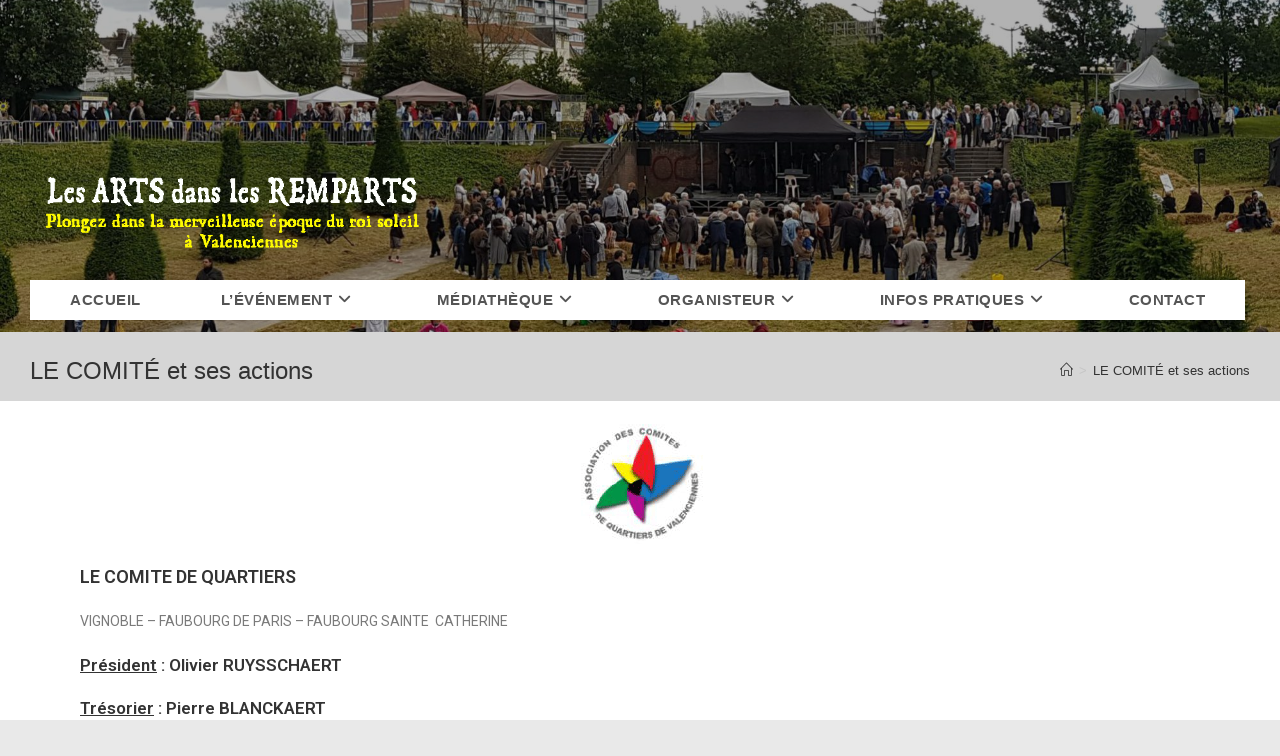

--- FILE ---
content_type: text/html; charset=UTF-8
request_url: http://lesartsdanslesremparts.fr/le-comite-de-quartiers-de-valenciennes/
body_size: 18882
content:
<!DOCTYPE html>
<html class="html" lang="fr-FR">
<head>
	<meta charset="UTF-8">
	<link rel="profile" href="https://gmpg.org/xfn/11">

	<meta name='robots' content='index, follow, max-image-preview:large, max-snippet:-1, max-video-preview:-1' />
<meta name="viewport" content="width=device-width, initial-scale=1">
	<!-- This site is optimized with the Yoast SEO plugin v23.5 - https://yoast.com/wordpress/plugins/seo/ -->
	<title>LE COMITÉ et ses actions - Les Arts dans les Remparts de Valenciennes - 1er dimanche de juillet 2024</title>
	<meta name="description" content="Les différentes actions du comité de quartiers vignoble faubourg de paris faubourg sainte catherine de valenciennes" />
	<link rel="canonical" href="https://lesartsdanslesremparts.fr/le-comite-de-quartiers-de-valenciennes/" />
	<meta property="og:locale" content="fr_FR" />
	<meta property="og:type" content="article" />
	<meta property="og:title" content="LE COMITÉ et ses actions - Les Arts dans les Remparts de Valenciennes - 1er dimanche de juillet 2024" />
	<meta property="og:description" content="Les différentes actions du comité de quartiers vignoble faubourg de paris faubourg sainte catherine de valenciennes" />
	<meta property="og:url" content="https://lesartsdanslesremparts.fr/le-comite-de-quartiers-de-valenciennes/" />
	<meta property="og:site_name" content="Les Arts dans les Remparts de Valenciennes - 1er dimanche de juillet 2024" />
	<meta property="article:publisher" content="https://www.facebook.com/lesartsdanslesremparts/" />
	<meta property="article:modified_time" content="2024-06-05T23:18:35+00:00" />
	<meta property="og:image" content="http://lesartsdanslesremparts.fr/wp-content/uploads/2018/03/ACQV.gif" />
	<meta name="twitter:label1" content="Durée de lecture estimée" />
	<meta name="twitter:data1" content="3 minutes" />
	<script type="application/ld+json" class="yoast-schema-graph">{"@context":"https://schema.org","@graph":[{"@type":"WebPage","@id":"https://lesartsdanslesremparts.fr/le-comite-de-quartiers-de-valenciennes/","url":"https://lesartsdanslesremparts.fr/le-comite-de-quartiers-de-valenciennes/","name":"LE COMITÉ et ses actions - Les Arts dans les Remparts de Valenciennes - 1er dimanche de juillet 2024","isPartOf":{"@id":"http://lesartsdanslesremparts.fr/#website"},"primaryImageOfPage":{"@id":"https://lesartsdanslesremparts.fr/le-comite-de-quartiers-de-valenciennes/#primaryimage"},"image":{"@id":"https://lesartsdanslesremparts.fr/le-comite-de-quartiers-de-valenciennes/#primaryimage"},"thumbnailUrl":"http://lesartsdanslesremparts.fr/wp-content/uploads/2018/03/ACQV.gif","datePublished":"2018-01-17T17:47:17+00:00","dateModified":"2024-06-05T23:18:35+00:00","description":"Les différentes actions du comité de quartiers vignoble faubourg de paris faubourg sainte catherine de valenciennes","breadcrumb":{"@id":"https://lesartsdanslesremparts.fr/le-comite-de-quartiers-de-valenciennes/#breadcrumb"},"inLanguage":"fr-FR","potentialAction":[{"@type":"ReadAction","target":["https://lesartsdanslesremparts.fr/le-comite-de-quartiers-de-valenciennes/"]}]},{"@type":"ImageObject","inLanguage":"fr-FR","@id":"https://lesartsdanslesremparts.fr/le-comite-de-quartiers-de-valenciennes/#primaryimage","url":"http://lesartsdanslesremparts.fr/wp-content/uploads/2018/03/ACQV.gif","contentUrl":"http://lesartsdanslesremparts.fr/wp-content/uploads/2018/03/ACQV.gif","width":"128","height":"123"},{"@type":"BreadcrumbList","@id":"https://lesartsdanslesremparts.fr/le-comite-de-quartiers-de-valenciennes/#breadcrumb","itemListElement":[{"@type":"ListItem","position":1,"name":"Accueil","item":"http://lesartsdanslesremparts.fr/"},{"@type":"ListItem","position":2,"name":"LE COMITÉ et ses actions"}]},{"@type":"WebSite","@id":"http://lesartsdanslesremparts.fr/#website","url":"http://lesartsdanslesremparts.fr/","name":"Les Arts dans les Remparts de Valenciennes - 6 et 7 juillet 2024","description":"La fête du parc de la citadelle de Valenciennes","publisher":{"@id":"http://lesartsdanslesremparts.fr/#organization"},"potentialAction":[{"@type":"SearchAction","target":{"@type":"EntryPoint","urlTemplate":"http://lesartsdanslesremparts.fr/?s={search_term_string}"},"query-input":{"@type":"PropertyValueSpecification","valueRequired":true,"valueName":"search_term_string"}}],"inLanguage":"fr-FR"},{"@type":"Organization","@id":"http://lesartsdanslesremparts.fr/#organization","name":"Les Arts dans les Remparts","url":"http://lesartsdanslesremparts.fr/","logo":{"@type":"ImageObject","inLanguage":"fr-FR","@id":"http://lesartsdanslesremparts.fr/#/schema/logo/image/","url":"http://lesartsdanslesremparts.fr/wp-content/uploads/2018/02/blason-DER-1.jpg","contentUrl":"http://lesartsdanslesremparts.fr/wp-content/uploads/2018/02/blason-DER-1.jpg","width":510,"height":600,"caption":"Les Arts dans les Remparts"},"image":{"@id":"http://lesartsdanslesremparts.fr/#/schema/logo/image/"},"sameAs":["https://www.facebook.com/lesartsdanslesremparts/"]}]}</script>
	<!-- / Yoast SEO plugin. -->


<link rel="alternate" type="application/rss+xml" title="Les Arts dans les Remparts de Valenciennes - 1er dimanche de juillet 2024 &raquo; Flux" href="http://lesartsdanslesremparts.fr/feed/" />
<link rel="alternate" type="application/rss+xml" title="Les Arts dans les Remparts de Valenciennes - 1er dimanche de juillet 2024 &raquo; Flux des commentaires" href="http://lesartsdanslesremparts.fr/comments/feed/" />
<script>
window._wpemojiSettings = {"baseUrl":"https:\/\/s.w.org\/images\/core\/emoji\/15.0.3\/72x72\/","ext":".png","svgUrl":"https:\/\/s.w.org\/images\/core\/emoji\/15.0.3\/svg\/","svgExt":".svg","source":{"concatemoji":"http:\/\/lesartsdanslesremparts.fr\/wp-includes\/js\/wp-emoji-release.min.js?ver=6.6.4"}};
/*! This file is auto-generated */
!function(i,n){var o,s,e;function c(e){try{var t={supportTests:e,timestamp:(new Date).valueOf()};sessionStorage.setItem(o,JSON.stringify(t))}catch(e){}}function p(e,t,n){e.clearRect(0,0,e.canvas.width,e.canvas.height),e.fillText(t,0,0);var t=new Uint32Array(e.getImageData(0,0,e.canvas.width,e.canvas.height).data),r=(e.clearRect(0,0,e.canvas.width,e.canvas.height),e.fillText(n,0,0),new Uint32Array(e.getImageData(0,0,e.canvas.width,e.canvas.height).data));return t.every(function(e,t){return e===r[t]})}function u(e,t,n){switch(t){case"flag":return n(e,"\ud83c\udff3\ufe0f\u200d\u26a7\ufe0f","\ud83c\udff3\ufe0f\u200b\u26a7\ufe0f")?!1:!n(e,"\ud83c\uddfa\ud83c\uddf3","\ud83c\uddfa\u200b\ud83c\uddf3")&&!n(e,"\ud83c\udff4\udb40\udc67\udb40\udc62\udb40\udc65\udb40\udc6e\udb40\udc67\udb40\udc7f","\ud83c\udff4\u200b\udb40\udc67\u200b\udb40\udc62\u200b\udb40\udc65\u200b\udb40\udc6e\u200b\udb40\udc67\u200b\udb40\udc7f");case"emoji":return!n(e,"\ud83d\udc26\u200d\u2b1b","\ud83d\udc26\u200b\u2b1b")}return!1}function f(e,t,n){var r="undefined"!=typeof WorkerGlobalScope&&self instanceof WorkerGlobalScope?new OffscreenCanvas(300,150):i.createElement("canvas"),a=r.getContext("2d",{willReadFrequently:!0}),o=(a.textBaseline="top",a.font="600 32px Arial",{});return e.forEach(function(e){o[e]=t(a,e,n)}),o}function t(e){var t=i.createElement("script");t.src=e,t.defer=!0,i.head.appendChild(t)}"undefined"!=typeof Promise&&(o="wpEmojiSettingsSupports",s=["flag","emoji"],n.supports={everything:!0,everythingExceptFlag:!0},e=new Promise(function(e){i.addEventListener("DOMContentLoaded",e,{once:!0})}),new Promise(function(t){var n=function(){try{var e=JSON.parse(sessionStorage.getItem(o));if("object"==typeof e&&"number"==typeof e.timestamp&&(new Date).valueOf()<e.timestamp+604800&&"object"==typeof e.supportTests)return e.supportTests}catch(e){}return null}();if(!n){if("undefined"!=typeof Worker&&"undefined"!=typeof OffscreenCanvas&&"undefined"!=typeof URL&&URL.createObjectURL&&"undefined"!=typeof Blob)try{var e="postMessage("+f.toString()+"("+[JSON.stringify(s),u.toString(),p.toString()].join(",")+"));",r=new Blob([e],{type:"text/javascript"}),a=new Worker(URL.createObjectURL(r),{name:"wpTestEmojiSupports"});return void(a.onmessage=function(e){c(n=e.data),a.terminate(),t(n)})}catch(e){}c(n=f(s,u,p))}t(n)}).then(function(e){for(var t in e)n.supports[t]=e[t],n.supports.everything=n.supports.everything&&n.supports[t],"flag"!==t&&(n.supports.everythingExceptFlag=n.supports.everythingExceptFlag&&n.supports[t]);n.supports.everythingExceptFlag=n.supports.everythingExceptFlag&&!n.supports.flag,n.DOMReady=!1,n.readyCallback=function(){n.DOMReady=!0}}).then(function(){return e}).then(function(){var e;n.supports.everything||(n.readyCallback(),(e=n.source||{}).concatemoji?t(e.concatemoji):e.wpemoji&&e.twemoji&&(t(e.twemoji),t(e.wpemoji)))}))}((window,document),window._wpemojiSettings);
</script>
<style id='wp-emoji-styles-inline-css'>

	img.wp-smiley, img.emoji {
		display: inline !important;
		border: none !important;
		box-shadow: none !important;
		height: 1em !important;
		width: 1em !important;
		margin: 0 0.07em !important;
		vertical-align: -0.1em !important;
		background: none !important;
		padding: 0 !important;
	}
</style>
<style id='classic-theme-styles-inline-css'>
/*! This file is auto-generated */
.wp-block-button__link{color:#fff;background-color:#32373c;border-radius:9999px;box-shadow:none;text-decoration:none;padding:calc(.667em + 2px) calc(1.333em + 2px);font-size:1.125em}.wp-block-file__button{background:#32373c;color:#fff;text-decoration:none}
</style>
<style id='global-styles-inline-css'>
:root{--wp--preset--aspect-ratio--square: 1;--wp--preset--aspect-ratio--4-3: 4/3;--wp--preset--aspect-ratio--3-4: 3/4;--wp--preset--aspect-ratio--3-2: 3/2;--wp--preset--aspect-ratio--2-3: 2/3;--wp--preset--aspect-ratio--16-9: 16/9;--wp--preset--aspect-ratio--9-16: 9/16;--wp--preset--color--black: #000000;--wp--preset--color--cyan-bluish-gray: #abb8c3;--wp--preset--color--white: #ffffff;--wp--preset--color--pale-pink: #f78da7;--wp--preset--color--vivid-red: #cf2e2e;--wp--preset--color--luminous-vivid-orange: #ff6900;--wp--preset--color--luminous-vivid-amber: #fcb900;--wp--preset--color--light-green-cyan: #7bdcb5;--wp--preset--color--vivid-green-cyan: #00d084;--wp--preset--color--pale-cyan-blue: #8ed1fc;--wp--preset--color--vivid-cyan-blue: #0693e3;--wp--preset--color--vivid-purple: #9b51e0;--wp--preset--gradient--vivid-cyan-blue-to-vivid-purple: linear-gradient(135deg,rgba(6,147,227,1) 0%,rgb(155,81,224) 100%);--wp--preset--gradient--light-green-cyan-to-vivid-green-cyan: linear-gradient(135deg,rgb(122,220,180) 0%,rgb(0,208,130) 100%);--wp--preset--gradient--luminous-vivid-amber-to-luminous-vivid-orange: linear-gradient(135deg,rgba(252,185,0,1) 0%,rgba(255,105,0,1) 100%);--wp--preset--gradient--luminous-vivid-orange-to-vivid-red: linear-gradient(135deg,rgba(255,105,0,1) 0%,rgb(207,46,46) 100%);--wp--preset--gradient--very-light-gray-to-cyan-bluish-gray: linear-gradient(135deg,rgb(238,238,238) 0%,rgb(169,184,195) 100%);--wp--preset--gradient--cool-to-warm-spectrum: linear-gradient(135deg,rgb(74,234,220) 0%,rgb(151,120,209) 20%,rgb(207,42,186) 40%,rgb(238,44,130) 60%,rgb(251,105,98) 80%,rgb(254,248,76) 100%);--wp--preset--gradient--blush-light-purple: linear-gradient(135deg,rgb(255,206,236) 0%,rgb(152,150,240) 100%);--wp--preset--gradient--blush-bordeaux: linear-gradient(135deg,rgb(254,205,165) 0%,rgb(254,45,45) 50%,rgb(107,0,62) 100%);--wp--preset--gradient--luminous-dusk: linear-gradient(135deg,rgb(255,203,112) 0%,rgb(199,81,192) 50%,rgb(65,88,208) 100%);--wp--preset--gradient--pale-ocean: linear-gradient(135deg,rgb(255,245,203) 0%,rgb(182,227,212) 50%,rgb(51,167,181) 100%);--wp--preset--gradient--electric-grass: linear-gradient(135deg,rgb(202,248,128) 0%,rgb(113,206,126) 100%);--wp--preset--gradient--midnight: linear-gradient(135deg,rgb(2,3,129) 0%,rgb(40,116,252) 100%);--wp--preset--font-size--small: 13px;--wp--preset--font-size--medium: 20px;--wp--preset--font-size--large: 36px;--wp--preset--font-size--x-large: 42px;--wp--preset--spacing--20: 0.44rem;--wp--preset--spacing--30: 0.67rem;--wp--preset--spacing--40: 1rem;--wp--preset--spacing--50: 1.5rem;--wp--preset--spacing--60: 2.25rem;--wp--preset--spacing--70: 3.38rem;--wp--preset--spacing--80: 5.06rem;--wp--preset--shadow--natural: 6px 6px 9px rgba(0, 0, 0, 0.2);--wp--preset--shadow--deep: 12px 12px 50px rgba(0, 0, 0, 0.4);--wp--preset--shadow--sharp: 6px 6px 0px rgba(0, 0, 0, 0.2);--wp--preset--shadow--outlined: 6px 6px 0px -3px rgba(255, 255, 255, 1), 6px 6px rgba(0, 0, 0, 1);--wp--preset--shadow--crisp: 6px 6px 0px rgba(0, 0, 0, 1);}:where(.is-layout-flex){gap: 0.5em;}:where(.is-layout-grid){gap: 0.5em;}body .is-layout-flex{display: flex;}.is-layout-flex{flex-wrap: wrap;align-items: center;}.is-layout-flex > :is(*, div){margin: 0;}body .is-layout-grid{display: grid;}.is-layout-grid > :is(*, div){margin: 0;}:where(.wp-block-columns.is-layout-flex){gap: 2em;}:where(.wp-block-columns.is-layout-grid){gap: 2em;}:where(.wp-block-post-template.is-layout-flex){gap: 1.25em;}:where(.wp-block-post-template.is-layout-grid){gap: 1.25em;}.has-black-color{color: var(--wp--preset--color--black) !important;}.has-cyan-bluish-gray-color{color: var(--wp--preset--color--cyan-bluish-gray) !important;}.has-white-color{color: var(--wp--preset--color--white) !important;}.has-pale-pink-color{color: var(--wp--preset--color--pale-pink) !important;}.has-vivid-red-color{color: var(--wp--preset--color--vivid-red) !important;}.has-luminous-vivid-orange-color{color: var(--wp--preset--color--luminous-vivid-orange) !important;}.has-luminous-vivid-amber-color{color: var(--wp--preset--color--luminous-vivid-amber) !important;}.has-light-green-cyan-color{color: var(--wp--preset--color--light-green-cyan) !important;}.has-vivid-green-cyan-color{color: var(--wp--preset--color--vivid-green-cyan) !important;}.has-pale-cyan-blue-color{color: var(--wp--preset--color--pale-cyan-blue) !important;}.has-vivid-cyan-blue-color{color: var(--wp--preset--color--vivid-cyan-blue) !important;}.has-vivid-purple-color{color: var(--wp--preset--color--vivid-purple) !important;}.has-black-background-color{background-color: var(--wp--preset--color--black) !important;}.has-cyan-bluish-gray-background-color{background-color: var(--wp--preset--color--cyan-bluish-gray) !important;}.has-white-background-color{background-color: var(--wp--preset--color--white) !important;}.has-pale-pink-background-color{background-color: var(--wp--preset--color--pale-pink) !important;}.has-vivid-red-background-color{background-color: var(--wp--preset--color--vivid-red) !important;}.has-luminous-vivid-orange-background-color{background-color: var(--wp--preset--color--luminous-vivid-orange) !important;}.has-luminous-vivid-amber-background-color{background-color: var(--wp--preset--color--luminous-vivid-amber) !important;}.has-light-green-cyan-background-color{background-color: var(--wp--preset--color--light-green-cyan) !important;}.has-vivid-green-cyan-background-color{background-color: var(--wp--preset--color--vivid-green-cyan) !important;}.has-pale-cyan-blue-background-color{background-color: var(--wp--preset--color--pale-cyan-blue) !important;}.has-vivid-cyan-blue-background-color{background-color: var(--wp--preset--color--vivid-cyan-blue) !important;}.has-vivid-purple-background-color{background-color: var(--wp--preset--color--vivid-purple) !important;}.has-black-border-color{border-color: var(--wp--preset--color--black) !important;}.has-cyan-bluish-gray-border-color{border-color: var(--wp--preset--color--cyan-bluish-gray) !important;}.has-white-border-color{border-color: var(--wp--preset--color--white) !important;}.has-pale-pink-border-color{border-color: var(--wp--preset--color--pale-pink) !important;}.has-vivid-red-border-color{border-color: var(--wp--preset--color--vivid-red) !important;}.has-luminous-vivid-orange-border-color{border-color: var(--wp--preset--color--luminous-vivid-orange) !important;}.has-luminous-vivid-amber-border-color{border-color: var(--wp--preset--color--luminous-vivid-amber) !important;}.has-light-green-cyan-border-color{border-color: var(--wp--preset--color--light-green-cyan) !important;}.has-vivid-green-cyan-border-color{border-color: var(--wp--preset--color--vivid-green-cyan) !important;}.has-pale-cyan-blue-border-color{border-color: var(--wp--preset--color--pale-cyan-blue) !important;}.has-vivid-cyan-blue-border-color{border-color: var(--wp--preset--color--vivid-cyan-blue) !important;}.has-vivid-purple-border-color{border-color: var(--wp--preset--color--vivid-purple) !important;}.has-vivid-cyan-blue-to-vivid-purple-gradient-background{background: var(--wp--preset--gradient--vivid-cyan-blue-to-vivid-purple) !important;}.has-light-green-cyan-to-vivid-green-cyan-gradient-background{background: var(--wp--preset--gradient--light-green-cyan-to-vivid-green-cyan) !important;}.has-luminous-vivid-amber-to-luminous-vivid-orange-gradient-background{background: var(--wp--preset--gradient--luminous-vivid-amber-to-luminous-vivid-orange) !important;}.has-luminous-vivid-orange-to-vivid-red-gradient-background{background: var(--wp--preset--gradient--luminous-vivid-orange-to-vivid-red) !important;}.has-very-light-gray-to-cyan-bluish-gray-gradient-background{background: var(--wp--preset--gradient--very-light-gray-to-cyan-bluish-gray) !important;}.has-cool-to-warm-spectrum-gradient-background{background: var(--wp--preset--gradient--cool-to-warm-spectrum) !important;}.has-blush-light-purple-gradient-background{background: var(--wp--preset--gradient--blush-light-purple) !important;}.has-blush-bordeaux-gradient-background{background: var(--wp--preset--gradient--blush-bordeaux) !important;}.has-luminous-dusk-gradient-background{background: var(--wp--preset--gradient--luminous-dusk) !important;}.has-pale-ocean-gradient-background{background: var(--wp--preset--gradient--pale-ocean) !important;}.has-electric-grass-gradient-background{background: var(--wp--preset--gradient--electric-grass) !important;}.has-midnight-gradient-background{background: var(--wp--preset--gradient--midnight) !important;}.has-small-font-size{font-size: var(--wp--preset--font-size--small) !important;}.has-medium-font-size{font-size: var(--wp--preset--font-size--medium) !important;}.has-large-font-size{font-size: var(--wp--preset--font-size--large) !important;}.has-x-large-font-size{font-size: var(--wp--preset--font-size--x-large) !important;}
:where(.wp-block-post-template.is-layout-flex){gap: 1.25em;}:where(.wp-block-post-template.is-layout-grid){gap: 1.25em;}
:where(.wp-block-columns.is-layout-flex){gap: 2em;}:where(.wp-block-columns.is-layout-grid){gap: 2em;}
:root :where(.wp-block-pullquote){font-size: 1.5em;line-height: 1.6;}
</style>
<link rel='stylesheet' id='contact-form-7-css' href='http://lesartsdanslesremparts.fr/wp-content/plugins/contact-form-7/includes/css/styles.css?ver=5.9.8' media='all' />
<link rel='stylesheet' id='wpcdt-public-css-css' href='http://lesartsdanslesremparts.fr/wp-content/plugins/countdown-timer-ultimate/assets/css/wpcdt-public.css?ver=2.6.1' media='all' />
<link rel='stylesheet' id='mediaboxck-css' href='http://lesartsdanslesremparts.fr/wp-content/plugins/mediabox-ck/assets/mediaboxck.css?ver=6.6.4' media='all' />
<link rel='stylesheet' id='oceanwp-style-css' href='http://lesartsdanslesremparts.fr/wp-content/themes/oceanwp/assets/css/style.min.css?ver=1.0' media='all' />
<link rel='stylesheet' id='child-style-css' href='http://lesartsdanslesremparts.fr/wp-content/themes/oceanwp-child-theme-master/style.css?ver=6.6.4' media='all' />
<link rel='stylesheet' id='font-awesome-css' href='http://lesartsdanslesremparts.fr/wp-content/themes/oceanwp/assets/fonts/fontawesome/css/all.min.css?ver=6.4.2' media='all' />
<link rel='stylesheet' id='simple-line-icons-css' href='http://lesartsdanslesremparts.fr/wp-content/themes/oceanwp/assets/css/third/simple-line-icons.min.css?ver=2.4.0' media='all' />
<link rel='stylesheet' id='elementor-icons-css' href='http://lesartsdanslesremparts.fr/wp-content/plugins/elementor/assets/lib/eicons/css/elementor-icons.min.css?ver=5.31.0' media='all' />
<link rel='stylesheet' id='elementor-frontend-css' href='http://lesartsdanslesremparts.fr/wp-content/plugins/elementor/assets/css/frontend.min.css?ver=3.24.5' media='all' />
<link rel='stylesheet' id='swiper-css' href='http://lesartsdanslesremparts.fr/wp-content/plugins/elementor/assets/lib/swiper/v8/css/swiper.min.css?ver=8.4.5' media='all' />
<link rel='stylesheet' id='e-swiper-css' href='http://lesartsdanslesremparts.fr/wp-content/plugins/elementor/assets/css/conditionals/e-swiper.min.css?ver=3.24.5' media='all' />
<link rel='stylesheet' id='elementor-post-1792-css' href='http://lesartsdanslesremparts.fr/wp-content/uploads/elementor/css/post-1792.css?ver=1728341535' media='all' />
<link rel='stylesheet' id='elementor-global-css' href='http://lesartsdanslesremparts.fr/wp-content/uploads/elementor/css/global.css?ver=1728341536' media='all' />
<link rel='stylesheet' id='widget-image-css' href='http://lesartsdanslesremparts.fr/wp-content/plugins/elementor/assets/css/widget-image.min.css?ver=3.24.5' media='all' />
<link rel='stylesheet' id='widget-text-editor-css' href='http://lesartsdanslesremparts.fr/wp-content/plugins/elementor/assets/css/widget-text-editor.min.css?ver=3.24.5' media='all' />
<link rel='stylesheet' id='elementor-post-126-css' href='http://lesartsdanslesremparts.fr/wp-content/uploads/elementor/css/post-126.css?ver=1728384082' media='all' />
<link rel='stylesheet' id='oe-widgets-style-css' href='http://lesartsdanslesremparts.fr/wp-content/plugins/ocean-extra/assets/css/widgets.css?ver=6.6.4' media='all' />
<link rel='stylesheet' id='google-fonts-1-css' href='https://fonts.googleapis.com/css?family=Roboto%3A100%2C100italic%2C200%2C200italic%2C300%2C300italic%2C400%2C400italic%2C500%2C500italic%2C600%2C600italic%2C700%2C700italic%2C800%2C800italic%2C900%2C900italic%7CRoboto+Slab%3A100%2C100italic%2C200%2C200italic%2C300%2C300italic%2C400%2C400italic%2C500%2C500italic%2C600%2C600italic%2C700%2C700italic%2C800%2C800italic%2C900%2C900italic&#038;display=auto&#038;ver=6.6.4' media='all' />
<link rel="preconnect" href="https://fonts.gstatic.com/" crossorigin><script src="http://lesartsdanslesremparts.fr/wp-includes/js/jquery/jquery.min.js?ver=3.7.1" id="jquery-core-js"></script>
<script src="http://lesartsdanslesremparts.fr/wp-includes/js/jquery/jquery-migrate.min.js?ver=3.4.1" id="jquery-migrate-js"></script>
<script src="http://lesartsdanslesremparts.fr/wp-content/plugins/captcha-bank/assets/global/plugins/custom/js/front-end-script.js?ver=6.6.4" id="captcha-bank-front-end-script.js-js"></script>
<script src="http://lesartsdanslesremparts.fr/wp-content/plugins/mediabox-ck/assets/mediaboxck.min.js?ver=6.6.4" id="mediaboxck-js"></script>
<link rel="https://api.w.org/" href="http://lesartsdanslesremparts.fr/wp-json/" /><link rel="alternate" title="JSON" type="application/json" href="http://lesartsdanslesremparts.fr/wp-json/wp/v2/pages/126" /><link rel="EditURI" type="application/rsd+xml" title="RSD" href="http://lesartsdanslesremparts.fr/xmlrpc.php?rsd" />
<meta name="generator" content="WordPress 6.6.4" />
<link rel='shortlink' href='http://lesartsdanslesremparts.fr/?p=126' />
<link rel="alternate" title="oEmbed (JSON)" type="application/json+oembed" href="http://lesartsdanslesremparts.fr/wp-json/oembed/1.0/embed?url=http%3A%2F%2Flesartsdanslesremparts.fr%2Fle-comite-de-quartiers-de-valenciennes%2F" />
<link rel="alternate" title="oEmbed (XML)" type="text/xml+oembed" href="http://lesartsdanslesremparts.fr/wp-json/oembed/1.0/embed?url=http%3A%2F%2Flesartsdanslesremparts.fr%2Fle-comite-de-quartiers-de-valenciennes%2F&#038;format=xml" />
<meta name="generator" content="Elementor 3.24.5; features: additional_custom_breakpoints; settings: css_print_method-external, google_font-enabled, font_display-auto">
			<style>
				.e-con.e-parent:nth-of-type(n+4):not(.e-lazyloaded):not(.e-no-lazyload),
				.e-con.e-parent:nth-of-type(n+4):not(.e-lazyloaded):not(.e-no-lazyload) * {
					background-image: none !important;
				}
				@media screen and (max-height: 1024px) {
					.e-con.e-parent:nth-of-type(n+3):not(.e-lazyloaded):not(.e-no-lazyload),
					.e-con.e-parent:nth-of-type(n+3):not(.e-lazyloaded):not(.e-no-lazyload) * {
						background-image: none !important;
					}
				}
				@media screen and (max-height: 640px) {
					.e-con.e-parent:nth-of-type(n+2):not(.e-lazyloaded):not(.e-no-lazyload),
					.e-con.e-parent:nth-of-type(n+2):not(.e-lazyloaded):not(.e-no-lazyload) * {
						background-image: none !important;
					}
				}
			</style>
			<link rel="icon" href="http://lesartsdanslesremparts.fr/wp-content/uploads/2018/01/cropped-favicon-32x32.gif" sizes="32x32" />
<link rel="icon" href="http://lesartsdanslesremparts.fr/wp-content/uploads/2018/01/cropped-favicon-192x192.gif" sizes="192x192" />
<link rel="apple-touch-icon" href="http://lesartsdanslesremparts.fr/wp-content/uploads/2018/01/cropped-favicon-180x180.gif" />
<meta name="msapplication-TileImage" content="http://lesartsdanslesremparts.fr/wp-content/uploads/2018/01/cropped-favicon-270x270.gif" />
<!-- OceanWP CSS -->
<style type="text/css">
/* General CSS */a:hover,a.light:hover,.theme-heading .text::before,.theme-heading .text::after,#top-bar-content >a:hover,#top-bar-social li.oceanwp-email a:hover,#site-navigation-wrap .dropdown-menu >li >a:hover,#site-header.medium-header #medium-searchform button:hover,.oceanwp-mobile-menu-icon a:hover,.blog-entry.post .blog-entry-header .entry-title a:hover,.blog-entry.post .blog-entry-readmore a:hover,.blog-entry.thumbnail-entry .blog-entry-category a,ul.meta li a:hover,.dropcap,.single nav.post-navigation .nav-links .title,body .related-post-title a:hover,body #wp-calendar caption,body .contact-info-widget.default i,body .contact-info-widget.big-icons i,body .custom-links-widget .oceanwp-custom-links li a:hover,body .custom-links-widget .oceanwp-custom-links li a:hover:before,body .posts-thumbnails-widget li a:hover,body .social-widget li.oceanwp-email a:hover,.comment-author .comment-meta .comment-reply-link,#respond #cancel-comment-reply-link:hover,#footer-widgets .footer-box a:hover,#footer-bottom a:hover,#footer-bottom #footer-bottom-menu a:hover,.sidr a:hover,.sidr-class-dropdown-toggle:hover,.sidr-class-menu-item-has-children.active >a,.sidr-class-menu-item-has-children.active >a >.sidr-class-dropdown-toggle,input[type=checkbox]:checked:before{color:#0d5dad}.single nav.post-navigation .nav-links .title .owp-icon use,.blog-entry.post .blog-entry-readmore a:hover .owp-icon use,body .contact-info-widget.default .owp-icon use,body .contact-info-widget.big-icons .owp-icon use{stroke:#0d5dad}input[type="button"],input[type="reset"],input[type="submit"],button[type="submit"],.button,#site-navigation-wrap .dropdown-menu >li.btn >a >span,.thumbnail:hover i,.post-quote-content,.omw-modal .omw-close-modal,body .contact-info-widget.big-icons li:hover i,body div.wpforms-container-full .wpforms-form input[type=submit],body div.wpforms-container-full .wpforms-form button[type=submit],body div.wpforms-container-full .wpforms-form .wpforms-page-button{background-color:#0d5dad}.thumbnail:hover .link-post-svg-icon{background-color:#0d5dad}body .contact-info-widget.big-icons li:hover .owp-icon{background-color:#0d5dad}.widget-title{border-color:#0d5dad}blockquote{border-color:#0d5dad}#searchform-dropdown{border-color:#0d5dad}.dropdown-menu .sub-menu{border-color:#0d5dad}.blog-entry.large-entry .blog-entry-readmore a:hover{border-color:#0d5dad}.oceanwp-newsletter-form-wrap input[type="email"]:focus{border-color:#0d5dad}.social-widget li.oceanwp-email a:hover{border-color:#0d5dad}#respond #cancel-comment-reply-link:hover{border-color:#0d5dad}body .contact-info-widget.big-icons li:hover i{border-color:#0d5dad}#footer-widgets .oceanwp-newsletter-form-wrap input[type="email"]:focus{border-color:#0d5dad}blockquote,.wp-block-quote{border-left-color:#0d5dad}body .contact-info-widget.big-icons li:hover .owp-icon{border-color:#0d5dad}a:hover{color:#0d5dad}a:hover .owp-icon use{stroke:#0d5dad}.boxed-layout #wrap,.boxed-layout .parallax-footer,.boxed-layout .owp-floating-bar{width:1286px}.container{width:4096px}@media only screen and (min-width:960px){.content-area,.content-left-sidebar .content-area{width:74%}}@media only screen and (min-width:960px){.widget-area,.content-left-sidebar .widget-area{width:30%}}#main #content-wrap,.separate-layout #main #content-wrap{padding-top:10px;padding-bottom:0}.page-header,.has-transparent-header .page-header{padding:22px 0 14px 0}/* Header CSS */#site-logo #site-logo-inner,.oceanwp-social-menu .social-menu-inner,#site-header.full_screen-header .menu-bar-inner,.after-header-content .after-header-content-inner{height:40px}#site-navigation-wrap .dropdown-menu >li >a,.oceanwp-mobile-menu-icon a,.mobile-menu-close,.after-header-content-inner >a{line-height:40px}#site-header-inner{padding:100px 0 12px 0}#site-logo #site-logo-inner a img,#site-header.center-header #site-navigation-wrap .middle-site-logo a img{max-width:500px}#site-header #site-logo #site-logo-inner a img,#site-header.center-header #site-navigation-wrap .middle-site-logo a img{max-height:500px}#site-navigation-wrap .dropdown-menu >li >a{padding:0 40px}#site-navigation-wrap .dropdown-menu >li >a:hover,.oceanwp-mobile-menu-icon a:hover,#searchform-header-replace-close:hover{color:#0d5dad}#site-navigation-wrap .dropdown-menu >li >a:hover .owp-icon use,.oceanwp-mobile-menu-icon a:hover .owp-icon use,#searchform-header-replace-close:hover .owp-icon use{stroke:#0d5dad}#site-navigation-wrap .dropdown-menu >li >a{background-color:#ffffff}#site-navigation-wrap .dropdown-menu >li >a:hover,#site-navigation-wrap .dropdown-menu >li.sfHover >a{background-color:#eeee22}.dropdown-menu .sub-menu{min-width:70px}.dropdown-menu .sub-menu,#searchform-dropdown,.current-shop-items-dropdown{border-color:#0e58ed}.dropdown-menu ul li a.menu-link:hover{color:#0e58ed}.dropdown-menu ul li a.menu-link:hover .owp-icon use{stroke:#0e58ed}.dropdown-menu ul li a.menu-link:hover{background-color:#eeee22}.dropdown-menu ul >.current-menu-item >a.menu-link{background-color:#eeee22}/* Header Image CSS */#site-header{background-image:url(http://lesartsdanslesremparts.fr/wp-content/uploads/2018/01/cropped-cropped-20160703_160510-2.jpg);background-position:center center;background-repeat:no-repeat;background-size:cover}/* Top Bar CSS */#top-bar{padding:0}#top-bar-content a:hover,#top-bar-social-alt a:hover{color:#0d5dad}/* Footer Widgets CSS */#footer-widgets{padding:38px 0 34px 0}#footer-widgets,#footer-widgets p,#footer-widgets li a:before,#footer-widgets .contact-info-widget span.oceanwp-contact-title,#footer-widgets .recent-posts-date,#footer-widgets .recent-posts-comments,#footer-widgets .widget-recent-posts-icons li .fa{color:#f2f2f2}.page-header{background-color:#d6d6d6}/* Typography CSS */#site-navigation-wrap .dropdown-menu >li >a,#site-header.full_screen-header .fs-dropdown-menu >li >a,#site-header.top-header #site-navigation-wrap .dropdown-menu >li >a,#site-header.center-header #site-navigation-wrap .dropdown-menu >li >a,#site-header.medium-header #site-navigation-wrap .dropdown-menu >li >a,.oceanwp-mobile-menu-icon a{font-weight:600;font-size:15px;letter-spacing:.5px}.dropdown-menu ul li a.menu-link,#site-header.full_screen-header .fs-dropdown-menu ul.sub-menu li a{font-weight:600;font-size:14px}
</style></head>

<body class="page-template-default page page-id-126 wp-custom-logo wp-embed-responsive oceanwp-theme dropdown-mobile boxed-layout wrap-boxshadow no-header-border default-breakpoint content-full-width content-max-width has-breadcrumbs elementor-default elementor-kit-1792 elementor-page elementor-page-126" >

	
	
	<div id="outer-wrap" class="site clr">

		<a class="skip-link screen-reader-text" href="#main">Skip to content</a>

		
		<div id="wrap" class="clr">

			
			
<header id="site-header" class="minimal-header left-menu has-header-media effect-seven clr" data-height="40" role="banner">

	
					
			<div id="site-header-inner" class="clr container">

				
				

<div id="site-logo" class="clr" >

	
	<div id="site-logo-inner" class="clr">

		<a href="http://lesartsdanslesremparts.fr/" class="custom-logo-link" rel="home"><img fetchpriority="high" width="709" height="255" src="http://lesartsdanslesremparts.fr/wp-content/uploads/2019/06/Les-arts-dans-les-remparts-1.gif" class="custom-logo" alt="Les arts dans les remparts à Valenciennes" decoding="async" /></a>
	</div><!-- #site-logo-inner -->

	
	
</div><!-- #site-logo -->

			<div id="site-navigation-wrap" class="no-top-border clr">
			
			
			
			<nav id="site-navigation" class="navigation main-navigation clr" role="navigation" >

				<ul id="menu-menu-principal" class="main-menu dropdown-menu sf-menu"><li id="menu-item-2196" class="menu-item menu-item-type-post_type menu-item-object-page menu-item-home menu-item-2196"><a href="http://lesartsdanslesremparts.fr/" class="menu-link"><span class="text-wrap">ACCUEIL</span></a></li><li id="menu-item-2199" class="menu-item menu-item-type-post_type menu-item-object-page menu-item-has-children dropdown menu-item-2199 nav-no-click"><a href="http://lesartsdanslesremparts.fr/fete-arts-remparts/" class="menu-link"><span class="text-wrap">L’ÉVÉNEMENT<i class="nav-arrow fa fa-angle-down" aria-hidden="true" role="img"></i></span></a>
<ul class="sub-menu">
	<li id="menu-item-2206" class="menu-item menu-item-type-post_type menu-item-object-page menu-item-2206"><a href="http://lesartsdanslesremparts.fr/histoire-du-lieu/" class="menu-link"><span class="text-wrap">HISTOIRE DU LIEU</span></a></li>	<li id="menu-item-2205" class="menu-item menu-item-type-post_type menu-item-object-page menu-item-2205"><a href="http://lesartsdanslesremparts.fr/le-projet/" class="menu-link"><span class="text-wrap">LE PROJET</span></a></li>	<li id="menu-item-2204" class="menu-item menu-item-type-post_type menu-item-object-page menu-item-2204"><a href="http://lesartsdanslesremparts.fr/le-programme/" class="menu-link"><span class="text-wrap">LE PROGRAMME</span></a></li>	<li id="menu-item-2207" class="menu-item menu-item-type-post_type menu-item-object-page menu-item-2207"><a href="http://lesartsdanslesremparts.fr/les-artistes/" class="menu-link"><span class="text-wrap">LES ARTISTES</span></a></li>	<li id="menu-item-2195" class="menu-item menu-item-type-post_type menu-item-object-page menu-item-2195"><a href="http://lesartsdanslesremparts.fr/les-artisans/" class="menu-link"><span class="text-wrap">LES ARTISANS</span></a></li>	<li id="menu-item-2208" class="menu-item menu-item-type-post_type menu-item-object-page menu-item-2208"><a href="http://lesartsdanslesremparts.fr/les-ateliers/" class="menu-link"><span class="text-wrap">LES ATELIERS PARTICIPATIFS</span></a></li></ul>
</li><li id="menu-item-2191" class="menu-item menu-item-type-post_type menu-item-object-page menu-item-has-children dropdown menu-item-2191 nav-no-click"><a href="http://lesartsdanslesremparts.fr/les-anciennes-editions/" class="menu-link"><span class="text-wrap">MÉDIATHÈQUE<i class="nav-arrow fa fa-angle-down" aria-hidden="true" role="img"></i></span></a>
<ul class="sub-menu">
	<li id="menu-item-2198" class="menu-item menu-item-type-post_type menu-item-object-page menu-item-2198"><a href="http://lesartsdanslesremparts.fr/les-anciennes-editions-2/" class="menu-link"><span class="text-wrap">ÉDITION 2015</span></a></li>	<li id="menu-item-2190" class="menu-item menu-item-type-post_type menu-item-object-page menu-item-2190"><a href="http://lesartsdanslesremparts.fr/edition-2016/" class="menu-link"><span class="text-wrap">ÉDITION 2016</span></a></li>	<li id="menu-item-2187" class="menu-item menu-item-type-post_type menu-item-object-page menu-item-2187"><a href="http://lesartsdanslesremparts.fr/edition-2018/" class="menu-link"><span class="text-wrap">ÉDITION 2018</span></a></li>	<li id="menu-item-2186" class="menu-item menu-item-type-post_type menu-item-object-page menu-item-2186"><a href="http://lesartsdanslesremparts.fr/edition-2022/" class="menu-link"><span class="text-wrap">ÉDITION 2022</span></a></li></ul>
</li><li id="menu-item-2358" class="menu-item menu-item-type-post_type menu-item-object-page current-menu-ancestor current-menu-parent current_page_parent current_page_ancestor menu-item-has-children dropdown menu-item-2358 nav-no-click"><a href="http://lesartsdanslesremparts.fr/lorganisteur/" class="menu-link"><span class="text-wrap">ORGANISTEUR<i class="nav-arrow fa fa-angle-down" aria-hidden="true" role="img"></i></span></a>
<ul class="sub-menu">
	<li id="menu-item-2212" class="menu-item menu-item-type-post_type menu-item-object-page current-menu-item page_item page-item-126 current_page_item menu-item-2212"><a href="http://lesartsdanslesremparts.fr/le-comite-de-quartiers-de-valenciennes/" class="menu-link"><span class="text-wrap">LE COMITÉ</span></a></li>	<li id="menu-item-2201" class="menu-item menu-item-type-post_type menu-item-object-page menu-item-2201"><a href="http://lesartsdanslesremparts.fr/le-club-de-couture/" class="menu-link"><span class="text-wrap">LE CLUB DE COUTURE</span></a></li>	<li id="menu-item-2200" class="menu-item menu-item-type-post_type menu-item-object-page menu-item-2200"><a href="http://lesartsdanslesremparts.fr/la-marche-nordique/" class="menu-link"><span class="text-wrap">LA MARCHE NORDIQUE</span></a></li>	<li id="menu-item-2202" class="menu-item menu-item-type-post_type menu-item-object-page menu-item-2202"><a href="http://lesartsdanslesremparts.fr/soiree-bowling/" class="menu-link"><span class="text-wrap">SOIRÉE BOWLING</span></a></li>	<li id="menu-item-2203" class="menu-item menu-item-type-post_type menu-item-object-page menu-item-2203"><a href="http://lesartsdanslesremparts.fr/decouverte-des-plantes-sauvages-comestibles-et-medicinales/" class="menu-link"><span class="text-wrap">DÉCOUVERTE DES PLANTES SAUVAGES COMESTIBLES ET MÉDICINALES</span></a></li></ul>
</li><li id="menu-item-2194" class="menu-item menu-item-type-post_type menu-item-object-page menu-item-has-children dropdown menu-item-2194 nav-no-click"><a href="http://lesartsdanslesremparts.fr/infos-pratiques/" class="menu-link"><span class="text-wrap">INFOS PRATIQUES<i class="nav-arrow fa fa-angle-down" aria-hidden="true" role="img"></i></span></a>
<ul class="sub-menu">
	<li id="menu-item-2192" class="menu-item menu-item-type-post_type menu-item-object-page menu-item-2192"><a href="http://lesartsdanslesremparts.fr/restauration-sur-place/" class="menu-link"><span class="text-wrap">RESTAURATION SUR PLACE</span></a></li>	<li id="menu-item-2193" class="menu-item menu-item-type-post_type menu-item-object-page menu-item-2193"><a href="http://lesartsdanslesremparts.fr/acces-au-parc/" class="menu-link"><span class="text-wrap">ACCÈS au parc de la citadelle à Valenciennes</span></a></li></ul>
</li><li id="menu-item-2197" class="menu-item menu-item-type-post_type menu-item-object-page menu-item-2197"><a href="http://lesartsdanslesremparts.fr/contact/" class="menu-link"><span class="text-wrap">CONTACT</span></a></li></ul>
			</nav><!-- #site-navigation -->

			
			
					</div><!-- #site-navigation-wrap -->
			
		
	
				
	
	<div class="oceanwp-mobile-menu-icon clr mobile-right">

		
		
		
		<a href="http://lesartsdanslesremparts.fr/#mobile-menu-toggle" class="mobile-menu"  aria-label="Menu mobile">
							<i class="fa fa-bars" aria-hidden="true"></i>
								<span class="oceanwp-text">Menu</span>
				<span class="oceanwp-close-text">Fermer</span>
						</a>

		
		
		
	</div><!-- #oceanwp-mobile-menu-navbar -->

	

			</div><!-- #site-header-inner -->

			
<div id="mobile-dropdown" class="clr" >

	<nav class="clr">

		<ul id="menu-menu-principal-1" class="menu"><li class="menu-item menu-item-type-post_type menu-item-object-page menu-item-home menu-item-2196"><a href="http://lesartsdanslesremparts.fr/">ACCUEIL</a></li>
<li class="menu-item menu-item-type-post_type menu-item-object-page menu-item-has-children menu-item-2199"><a href="http://lesartsdanslesremparts.fr/fete-arts-remparts/">L’ÉVÉNEMENT</a>
<ul class="sub-menu">
	<li class="menu-item menu-item-type-post_type menu-item-object-page menu-item-2206"><a href="http://lesartsdanslesremparts.fr/histoire-du-lieu/">HISTOIRE DU LIEU</a></li>
	<li class="menu-item menu-item-type-post_type menu-item-object-page menu-item-2205"><a href="http://lesartsdanslesremparts.fr/le-projet/">LE PROJET</a></li>
	<li class="menu-item menu-item-type-post_type menu-item-object-page menu-item-2204"><a href="http://lesartsdanslesremparts.fr/le-programme/">LE PROGRAMME</a></li>
	<li class="menu-item menu-item-type-post_type menu-item-object-page menu-item-2207"><a href="http://lesartsdanslesremparts.fr/les-artistes/">LES ARTISTES</a></li>
	<li class="menu-item menu-item-type-post_type menu-item-object-page menu-item-2195"><a href="http://lesartsdanslesremparts.fr/les-artisans/">LES ARTISANS</a></li>
	<li class="menu-item menu-item-type-post_type menu-item-object-page menu-item-2208"><a href="http://lesartsdanslesremparts.fr/les-ateliers/">LES ATELIERS PARTICIPATIFS</a></li>
</ul>
</li>
<li class="menu-item menu-item-type-post_type menu-item-object-page menu-item-has-children menu-item-2191"><a href="http://lesartsdanslesremparts.fr/les-anciennes-editions/">MÉDIATHÈQUE</a>
<ul class="sub-menu">
	<li class="menu-item menu-item-type-post_type menu-item-object-page menu-item-2198"><a href="http://lesartsdanslesremparts.fr/les-anciennes-editions-2/">ÉDITION 2015</a></li>
	<li class="menu-item menu-item-type-post_type menu-item-object-page menu-item-2190"><a href="http://lesartsdanslesremparts.fr/edition-2016/">ÉDITION 2016</a></li>
	<li class="menu-item menu-item-type-post_type menu-item-object-page menu-item-2187"><a href="http://lesartsdanslesremparts.fr/edition-2018/">ÉDITION 2018</a></li>
	<li class="menu-item menu-item-type-post_type menu-item-object-page menu-item-2186"><a href="http://lesartsdanslesremparts.fr/edition-2022/">ÉDITION 2022</a></li>
</ul>
</li>
<li class="menu-item menu-item-type-post_type menu-item-object-page current-menu-ancestor current-menu-parent current_page_parent current_page_ancestor menu-item-has-children menu-item-2358"><a href="http://lesartsdanslesremparts.fr/lorganisteur/">ORGANISTEUR</a>
<ul class="sub-menu">
	<li class="menu-item menu-item-type-post_type menu-item-object-page current-menu-item page_item page-item-126 current_page_item menu-item-2212"><a href="http://lesartsdanslesremparts.fr/le-comite-de-quartiers-de-valenciennes/" aria-current="page">LE COMITÉ</a></li>
	<li class="menu-item menu-item-type-post_type menu-item-object-page menu-item-2201"><a href="http://lesartsdanslesremparts.fr/le-club-de-couture/">LE CLUB DE COUTURE</a></li>
	<li class="menu-item menu-item-type-post_type menu-item-object-page menu-item-2200"><a href="http://lesartsdanslesremparts.fr/la-marche-nordique/">LA MARCHE NORDIQUE</a></li>
	<li class="menu-item menu-item-type-post_type menu-item-object-page menu-item-2202"><a href="http://lesartsdanslesremparts.fr/soiree-bowling/">SOIRÉE BOWLING</a></li>
	<li class="menu-item menu-item-type-post_type menu-item-object-page menu-item-2203"><a href="http://lesartsdanslesremparts.fr/decouverte-des-plantes-sauvages-comestibles-et-medicinales/">DÉCOUVERTE DES PLANTES SAUVAGES COMESTIBLES ET MÉDICINALES</a></li>
</ul>
</li>
<li class="menu-item menu-item-type-post_type menu-item-object-page menu-item-has-children menu-item-2194"><a href="http://lesartsdanslesremparts.fr/infos-pratiques/">INFOS PRATIQUES</a>
<ul class="sub-menu">
	<li class="menu-item menu-item-type-post_type menu-item-object-page menu-item-2192"><a href="http://lesartsdanslesremparts.fr/restauration-sur-place/">RESTAURATION SUR PLACE</a></li>
	<li class="menu-item menu-item-type-post_type menu-item-object-page menu-item-2193"><a href="http://lesartsdanslesremparts.fr/acces-au-parc/">ACCÈS au parc de la citadelle à Valenciennes</a></li>
</ul>
</li>
<li class="menu-item menu-item-type-post_type menu-item-object-page menu-item-2197"><a href="http://lesartsdanslesremparts.fr/contact/">CONTACT</a></li>
</ul>
<div id="mobile-menu-search" class="clr">
	<form aria-label="Rechercher sur ce site" method="get" action="http://lesartsdanslesremparts.fr/" class="mobile-searchform">
		<input aria-label="Insérer une requête de recherche" value="" class="field" id="ocean-mobile-search-1" type="search" name="s" autocomplete="off" placeholder="Rechercher" />
		<button aria-label="Envoyer la recherche" type="submit" class="searchform-submit">
			<i class=" icon-magnifier" aria-hidden="true" role="img"></i>		</button>
					</form>
</div><!-- .mobile-menu-search -->

	</nav>

</div>

			
			
					<div class="overlay-header-media"></div>
			
		
</header><!-- #site-header -->


			
			<main id="main" class="site-main clr" role="main">

				

<header class="page-header">

	
	<div class="container clr page-header-inner">

		
			<h1 class="page-header-title clr">LE COMITÉ et ses actions</h1>

			
		
		<nav role="navigation" aria-label="Fil d’Ariane" class="site-breadcrumbs clr"><ol class="trail-items" itemscope itemtype="http://schema.org/BreadcrumbList"><meta name="numberOfItems" content="2" /><meta name="itemListOrder" content="Ascending" /><li class="trail-item trail-begin" itemprop="itemListElement" itemscope itemtype="https://schema.org/ListItem"><a href="http://lesartsdanslesremparts.fr" rel="home" aria-label="Accueil" itemprop="item"><span itemprop="name"><i class=" icon-home" aria-hidden="true" role="img"></i><span class="breadcrumb-home has-icon">Accueil</span></span></a><span class="breadcrumb-sep">></span><meta itemprop="position" content="1" /></li><li class="trail-item trail-end" itemprop="itemListElement" itemscope itemtype="https://schema.org/ListItem"><span itemprop="name"><a href="http://lesartsdanslesremparts.fr/le-comite-de-quartiers-de-valenciennes/">LE COMITÉ et ses actions</a></span><meta itemprop="position" content="2" /></li></ol></nav>
	</div><!-- .page-header-inner -->

	
	
</header><!-- .page-header -->


	
	<div id="content-wrap" class="container clr">

		
		<div id="primary" class="content-area clr">

			
			<div id="content" class="site-content clr">

				
				
<article class="single-page-article clr">

	
<div class="entry clr">

	
			<div data-elementor-type="wp-post" data-elementor-id="126" class="elementor elementor-126">
						<section class="elementor-section elementor-top-section elementor-element elementor-element-74b19d2 elementor-section-boxed elementor-section-height-default elementor-section-height-default" data-id="74b19d2" data-element_type="section">
						<div class="elementor-container elementor-column-gap-default">
					<div class="elementor-column elementor-col-100 elementor-top-column elementor-element elementor-element-b6b36a1" data-id="b6b36a1" data-element_type="column">
			<div class="elementor-widget-wrap elementor-element-populated">
						<div class="elementor-element elementor-element-ae0ef46 elementor-widget elementor-widget-image" data-id="ae0ef46" data-element_type="widget" data-widget_type="image.default">
				<div class="elementor-widget-container">
													<img decoding="async" width="128" height="123" src="http://lesartsdanslesremparts.fr/wp-content/uploads/2018/03/ACQV.gif" class="attachment-thumbnail size-thumbnail wp-image-1460" alt="" />													</div>
				</div>
				<div class="elementor-element elementor-element-f1e6abf elementor-widget elementor-widget-text-editor" data-id="f1e6abf" data-element_type="widget" data-widget_type="text-editor.default">
				<div class="elementor-widget-container">
							<h3>LE COMITE DE QUARTIERS</h3>
<p>VIGNOBLE &#8211; FAUBOURG DE PARIS &#8211; FAUBOURG SAINTE&nbsp; CATHERINE</p>
<h4><span style="text-decoration: underline;">Président</span> : Olivier RUYSSCHAERT</h4>
<div>
<h4><u>Trésorier</u> : Pierre BLANCKAERT</h4>
<h4><u>Secrétaire</u> : Guy BUSIN</h4>
</div>
<h4><span style="text-decoration: underline;">Trésorière adjointe</span> : Céline WONHOCKI</h4>
<h3><span style="text-decoration: underline;">Coordinatrice des Arts dans les Remparts </span>: Monique SZAREK</h3>
<p>Avec la participation indispensable de plus de 80 bénévoles. (venez les rencontrer avec leurs costumes d&rsquo;époque).</p>
<p>Membres adhérents du comité de quartiers : Près de 400</p>
<h3><u><b>Liste des référents de quartiers (personnes à l&rsquo;écoute dans vos quartiers)</b></u></h3>
<div>&#8211; BOUCHERIE Pierrette (Faubourg Sainte Catherine)<br></div>
<div>&#8211; CAMPIN Michel (Faubourg de Paris)<br></div>
<div>&#8211; CARLIN Renée (Faubourg de Paris)<br></div>
<div>&#8211; DELFAIRIERE Sabine (Acacias)<br></div>
<div>&#8211; FARAH Anne (Résidence Dampierre)<br></div>
<div>&#8211; LHORS Christiane (Vignoble)<br></div>
<div>&#8211; MAGRI Eric (Faubourg de Paris)<br></div>
<div>&#8211; PIETTE Martine (Résidence Dampierre)<br></div>
<div>&#8211; POTIER Dominique (Vignoble)</div>
<div>&#8211; STOBER Joëlle (Faubourg de Paris)<br></div>
<div>&#8211; SZAREK Monique (Vignoble)</div>
<div>&#8211; THOMAS Laurence (Faubourg Sainte Catherine)<br></div>
<div>&nbsp;</div>
<h3><b>AUTRES ACTIVITÉS DU COMITE :</b></h3>						</div>
				</div>
					</div>
		</div>
					</div>
		</section>
				<section class="elementor-section elementor-top-section elementor-element elementor-element-2f5dc3d elementor-section-boxed elementor-section-height-default elementor-section-height-default" data-id="2f5dc3d" data-element_type="section">
						<div class="elementor-container elementor-column-gap-default">
					<div class="elementor-column elementor-col-100 elementor-top-column elementor-element elementor-element-0d8ff94" data-id="0d8ff94" data-element_type="column">
			<div class="elementor-widget-wrap elementor-element-populated">
						<section class="elementor-section elementor-inner-section elementor-element elementor-element-0c5e342 elementor-section-boxed elementor-section-height-default elementor-section-height-default" data-id="0c5e342" data-element_type="section">
						<div class="elementor-container elementor-column-gap-default">
					<div class="elementor-column elementor-col-50 elementor-inner-column elementor-element elementor-element-5aea83d" data-id="5aea83d" data-element_type="column">
			<div class="elementor-widget-wrap elementor-element-populated">
						<div class="elementor-element elementor-element-a4dd0cd elementor-widget elementor-widget-text-editor" data-id="a4dd0cd" data-element_type="widget" data-widget_type="text-editor.default">
				<div class="elementor-widget-container">
							<p>MARCHE NORDIQUE : Coordinatrice : Monique SZAREK<br /><img decoding="async" class="alignnone wp-image-1926" src="http://lesartsdanslesremparts.fr/wp-content/uploads/2021/11/DSC03474.jpg" alt="" width="416" height="312" srcset="http://lesartsdanslesremparts.fr/wp-content/uploads/2021/11/DSC03474.jpg 1024w, http://lesartsdanslesremparts.fr/wp-content/uploads/2021/11/DSC03474-300x225.jpg 300w, http://lesartsdanslesremparts.fr/wp-content/uploads/2021/11/DSC03474-768x576.jpg 768w" sizes="(max-width: 416px) 100vw, 416px" /></p>						</div>
				</div>
					</div>
		</div>
				<div class="elementor-column elementor-col-50 elementor-inner-column elementor-element elementor-element-7be4941" data-id="7be4941" data-element_type="column">
			<div class="elementor-widget-wrap elementor-element-populated">
						<div class="elementor-element elementor-element-f981ceb elementor-widget elementor-widget-text-editor" data-id="f981ceb" data-element_type="widget" data-widget_type="text-editor.default">
				<div class="elementor-widget-container">
							<div>CLUB DE COUTURE : Coordinatrice : Christiane LHORS</div><div><h3><img loading="lazy" decoding="async" class="alignnone wp-image-1927" src="http://lesartsdanslesremparts.fr/wp-content/uploads/2021/11/21765541_1156606824440132_5922865351977417870_o.jpg" alt="" width="600" height="338" srcset="http://lesartsdanslesremparts.fr/wp-content/uploads/2021/11/21765541_1156606824440132_5922865351977417870_o.jpg 2048w, http://lesartsdanslesremparts.fr/wp-content/uploads/2021/11/21765541_1156606824440132_5922865351977417870_o-300x169.jpg 300w, http://lesartsdanslesremparts.fr/wp-content/uploads/2021/11/21765541_1156606824440132_5922865351977417870_o-1280x720.jpg 1280w, http://lesartsdanslesremparts.fr/wp-content/uploads/2021/11/21765541_1156606824440132_5922865351977417870_o-768x432.jpg 768w, http://lesartsdanslesremparts.fr/wp-content/uploads/2021/11/21765541_1156606824440132_5922865351977417870_o-1536x864.jpg 1536w" sizes="(max-width: 600px) 100vw, 600px" /></h3></div><div> </div>						</div>
				</div>
					</div>
		</div>
					</div>
		</section>
					</div>
		</div>
					</div>
		</section>
				<section class="elementor-section elementor-top-section elementor-element elementor-element-efffdc2 elementor-section-boxed elementor-section-height-default elementor-section-height-default" data-id="efffdc2" data-element_type="section">
						<div class="elementor-container elementor-column-gap-default">
					<div class="elementor-column elementor-col-100 elementor-top-column elementor-element elementor-element-bf10808" data-id="bf10808" data-element_type="column">
			<div class="elementor-widget-wrap elementor-element-populated">
						<section class="elementor-section elementor-inner-section elementor-element elementor-element-b7c7304 elementor-section-boxed elementor-section-height-default elementor-section-height-default" data-id="b7c7304" data-element_type="section">
						<div class="elementor-container elementor-column-gap-default">
					<div class="elementor-column elementor-col-50 elementor-inner-column elementor-element elementor-element-4047398" data-id="4047398" data-element_type="column">
			<div class="elementor-widget-wrap elementor-element-populated">
						<div class="elementor-element elementor-element-ff9c0ea elementor-widget elementor-widget-text-editor" data-id="ff9c0ea" data-element_type="widget" data-widget_type="text-editor.default">
				<div class="elementor-widget-container">
							<p>GRANDE BROCANTE PARKING LACUZON  (Plus de 10000 visiteurs &#8211; Prochaine édition SEPTEMBRE 2023 &#8211; Attention les places sont limitées).<br /><img loading="lazy" decoding="async" class="alignnone wp-image-1962" src="http://lesartsdanslesremparts.fr/wp-content/uploads/2021/11/brocante.jpg" alt="" width="492" height="343" srcset="http://lesartsdanslesremparts.fr/wp-content/uploads/2021/11/brocante.jpg 400w, http://lesartsdanslesremparts.fr/wp-content/uploads/2021/11/brocante-300x209.jpg 300w" sizes="(max-width: 492px) 100vw, 492px" /></p>						</div>
				</div>
					</div>
		</div>
				<div class="elementor-column elementor-col-50 elementor-inner-column elementor-element elementor-element-e49edf0" data-id="e49edf0" data-element_type="column">
			<div class="elementor-widget-wrap elementor-element-populated">
						<div class="elementor-element elementor-element-c98d5e0 elementor-widget elementor-widget-text-editor" data-id="c98d5e0" data-element_type="widget" data-widget_type="text-editor.default">
				<div class="elementor-widget-container">
							<p>BALLADES DECOUVERTE DE PLANTES SAUVAGES ET CULINAIRES<br /><img loading="lazy" decoding="async" class="alignnone size-full wp-image-1961" src="http://lesartsdanslesremparts.fr/wp-content/uploads/2021/11/31381191_741030732953700_6284183430661931008_o.jpg" alt="ballade découverte des plantes sauvages et culinaires" width="1024" height="683" srcset="http://lesartsdanslesremparts.fr/wp-content/uploads/2021/11/31381191_741030732953700_6284183430661931008_o.jpg 1024w, http://lesartsdanslesremparts.fr/wp-content/uploads/2021/11/31381191_741030732953700_6284183430661931008_o-300x200.jpg 300w, http://lesartsdanslesremparts.fr/wp-content/uploads/2021/11/31381191_741030732953700_6284183430661931008_o-768x512.jpg 768w" sizes="(max-width: 1024px) 100vw, 1024px" /></p><p> </p>						</div>
				</div>
					</div>
		</div>
					</div>
		</section>
					</div>
		</div>
					</div>
		</section>
				<section class="elementor-section elementor-top-section elementor-element elementor-element-8f85433 elementor-section-boxed elementor-section-height-default elementor-section-height-default" data-id="8f85433" data-element_type="section">
						<div class="elementor-container elementor-column-gap-default">
					<div class="elementor-column elementor-col-50 elementor-top-column elementor-element elementor-element-c235a45" data-id="c235a45" data-element_type="column">
			<div class="elementor-widget-wrap elementor-element-populated">
						<div class="elementor-element elementor-element-0f231dd elementor-widget elementor-widget-text-editor" data-id="0f231dd" data-element_type="widget" data-widget_type="text-editor.default">
				<div class="elementor-widget-container">
							<p>Réunions habitants « Espace de paroles »  Tous les 2 mois. <br />(Les problématiques sont remontées à la Mairie dès que les habitants nous contactent par l&rsquo;intermédiaire de nos référents de quartiers).<br /><img loading="lazy" decoding="async" class="alignnone wp-image-2008" src="http://lesartsdanslesremparts.fr/wp-content/uploads/2021/11/Reunion-habitants-valenciennes.jpg" alt="" width="444" height="513" srcset="http://lesartsdanslesremparts.fr/wp-content/uploads/2021/11/Reunion-habitants-valenciennes.jpg 830w, http://lesartsdanslesremparts.fr/wp-content/uploads/2021/11/Reunion-habitants-valenciennes-259x300.jpg 259w, http://lesartsdanslesremparts.fr/wp-content/uploads/2021/11/Reunion-habitants-valenciennes-768x888.jpg 768w" sizes="(max-width: 444px) 100vw, 444px" /></p>						</div>
				</div>
					</div>
		</div>
				<div class="elementor-column elementor-col-50 elementor-top-column elementor-element elementor-element-026a5e9" data-id="026a5e9" data-element_type="column">
			<div class="elementor-widget-wrap elementor-element-populated">
						<div class="elementor-element elementor-element-6356ee3 elementor-widget elementor-widget-text-editor" data-id="6356ee3" data-element_type="widget" data-widget_type="text-editor.default">
				<div class="elementor-widget-container">
							<p>Soirée Bowling à Valenciennes avec repas<img loading="lazy" decoding="async" class="alignnone size-full wp-image-1968" src="http://lesartsdanslesremparts.fr/wp-content/uploads/2021/11/c20191123_191100-scaled.jpg" alt="Bowling à valenciennes" width="2560" height="1920" srcset="http://lesartsdanslesremparts.fr/wp-content/uploads/2021/11/c20191123_191100-scaled.jpg 2560w, http://lesartsdanslesremparts.fr/wp-content/uploads/2021/11/c20191123_191100-300x225.jpg 300w, http://lesartsdanslesremparts.fr/wp-content/uploads/2021/11/c20191123_191100-1280x960.jpg 1280w, http://lesartsdanslesremparts.fr/wp-content/uploads/2021/11/c20191123_191100-768x576.jpg 768w, http://lesartsdanslesremparts.fr/wp-content/uploads/2021/11/c20191123_191100-1536x1152.jpg 1536w, http://lesartsdanslesremparts.fr/wp-content/uploads/2021/11/c20191123_191100-2048x1536.jpg 2048w" sizes="(max-width: 2560px) 100vw, 2560px" /></p>						</div>
				</div>
					</div>
		</div>
					</div>
		</section>
				<section class="elementor-section elementor-top-section elementor-element elementor-element-1f150d5 elementor-section-boxed elementor-section-height-default elementor-section-height-default" data-id="1f150d5" data-element_type="section">
						<div class="elementor-container elementor-column-gap-default">
					<div class="elementor-column elementor-col-50 elementor-top-column elementor-element elementor-element-f52d7b4" data-id="f52d7b4" data-element_type="column">
			<div class="elementor-widget-wrap elementor-element-populated">
						<div class="elementor-element elementor-element-310f40b elementor-widget elementor-widget-text-editor" data-id="310f40b" data-element_type="widget" data-widget_type="text-editor.default">
				<div class="elementor-widget-container">
							<p>Pique-nique du parc de la citadelle<br /><img loading="lazy" decoding="async" class="alignnone wp-image-1966" src="http://lesartsdanslesremparts.fr/wp-content/uploads/2021/11/Affiche-Grand-Pique-nique-2019-10x15-1.jpg" alt="" width="321" height="454" srcset="http://lesartsdanslesremparts.fr/wp-content/uploads/2021/11/Affiche-Grand-Pique-nique-2019-10x15-1.jpg 1295w, http://lesartsdanslesremparts.fr/wp-content/uploads/2021/11/Affiche-Grand-Pique-nique-2019-10x15-1-212x300.jpg 212w, http://lesartsdanslesremparts.fr/wp-content/uploads/2021/11/Affiche-Grand-Pique-nique-2019-10x15-1-724x1024.jpg 724w, http://lesartsdanslesremparts.fr/wp-content/uploads/2021/11/Affiche-Grand-Pique-nique-2019-10x15-1-768x1086.jpg 768w, http://lesartsdanslesremparts.fr/wp-content/uploads/2021/11/Affiche-Grand-Pique-nique-2019-10x15-1-1086x1536.jpg 1086w" sizes="(max-width: 321px) 100vw, 321px" /></p>						</div>
				</div>
					</div>
		</div>
				<div class="elementor-column elementor-col-50 elementor-top-column elementor-element elementor-element-6d0d38c" data-id="6d0d38c" data-element_type="column">
			<div class="elementor-widget-wrap elementor-element-populated">
						<div class="elementor-element elementor-element-5bc96e2 elementor-widget elementor-widget-text-editor" data-id="5bc96e2" data-element_type="widget" data-widget_type="text-editor.default">
				<div class="elementor-widget-container">
							<p>Rencontres Café Histoire <br /><img loading="lazy" decoding="async" class="alignnone size-full wp-image-1969" src="http://lesartsdanslesremparts.fr/wp-content/uploads/2021/11/cafe-histoire.jpg" alt="Café histoire" width="500" height="263" srcset="http://lesartsdanslesremparts.fr/wp-content/uploads/2021/11/cafe-histoire.jpg 500w, http://lesartsdanslesremparts.fr/wp-content/uploads/2021/11/cafe-histoire-300x158.jpg 300w" sizes="(max-width: 500px) 100vw, 500px" /><br /><br /></p>						</div>
				</div>
					</div>
		</div>
					</div>
		</section>
				</div>
		
	
</div>

</article>

				
			</div><!-- #content -->

			
		</div><!-- #primary -->

		
	</div><!-- #content-wrap -->

	

	</main><!-- #main -->

	
	
	
		
<footer id="footer" class="site-footer" role="contentinfo">

	
	<div id="footer-inner" class="clr">

		

<div id="footer-widgets" class="oceanwp-row clr">

	
	<div class="footer-widgets-inner container">

					<div class="footer-box span_1_of_3 col col-1">
							</div><!-- .footer-one-box -->

							<div class="footer-box span_1_of_3 col col-2">
					<div id="search-4" class="footer-widget widget_search clr"><h4 class="widget-title">Recherchez sur le site</h4>
<form aria-label="Rechercher sur ce site" role="search" method="get" class="searchform" action="http://lesartsdanslesremparts.fr/">	
	<input aria-label="Insérer une requête de recherche" type="search" id="ocean-search-form-2" class="field" autocomplete="off" placeholder="Rechercher" name="s">
		</form>
</div><div id="text-5" class="footer-widget widget_text clr">			<div class="textwidget"><p><a href="http://lesartsdanslesremparts.fr/contact/"><img loading="lazy" decoding="async" class="size-full wp-image-1609 aligncenter" src="http://lesartsdanslesremparts.fr/wp-content/uploads/2018/04/Contactez-nous.gif" alt="" width="256" height="196" /></a></p>
</div>
		</div>				</div><!-- .footer-one-box -->
				
							<div class="footer-box span_1_of_3 col col-3 ">
					<div id="ocean_facebook-5" class="footer-widget widget_facebook_likebox clr"><h4 class="widget-title"><a href="https://www.facebook.com/lesartsdanslesremparts/">RETROUVEZ-NOUS SUR FACEBOOK</a></h4>
			<iframe src="https://www.facebook.com/plugins/likebox.php?href=https%3A%2F%2Fwww.facebook.com%2Flesartsdanslesremparts%2F&#038;width=465&#038;height=263&#038;colorscheme=light&#038;show_faces=true&#038;stream=false&#038;show_border=true&#038;header=false&#038;force_wall=false" scrolling="no" frameborder="0" style="border: none; overflow: hidden; width: 465px;  height: 263px; background: #fff"></iframe>
									</div>				</div><!-- .footer-one-box -->
				
			
			
	</div><!-- .container -->

	
</div><!-- #footer-widgets -->



<div id="footer-bottom" class="clr no-footer-nav">

	
	<div id="footer-bottom-inner" class="container clr">

		
		
			<div id="copyright" class="clr" role="contentinfo">
				Copyright 2026  -  Les Arts dans les Remparts - Tous droits réservés			</div><!-- #copyright -->

			
	</div><!-- #footer-bottom-inner -->

	
</div><!-- #footer-bottom -->


	</div><!-- #footer-inner -->

	
</footer><!-- #footer -->

	
	
</div><!-- #wrap -->


</div><!-- #outer-wrap -->



<a aria-label="Scroll to the top of the page" href="#" id="scroll-top" class="scroll-top-right"><i class=" fa fa-angle-up" aria-hidden="true" role="img"></i></a>




		<script type="text/javascript">
		Mediabox.scanPage = function() {
			var links = jQuery('a').filter(function(i) {
				if ( jQuery(this).attr('rel') 
						&& jQuery(this).attr('mediaboxck_done') != '1') {
					var patt = new RegExp(/^lightbox/i);
					return patt.test(jQuery(this).attr('rel'));
				}
			});
			if (! links.length) return;

			links.mediabox({
			overlayOpacity : 	0.7,
			resizeOpening : 	1,
			resizeDuration : 	240,
			initialWidth : 		320,
			initialHeight : 	180,
			defaultWidth : 		500,
			defaultHeight : 	800,
			showCaption : 		1,
			showCounter : 		1,
			loop : 				1,
			isMobileEnable: 	1,
			mobileDetection: 	'resolution',
			isMobile: 			false,
			mobileResolution: 	'640',
			attribType :		'rel',
			playerpath: 'http://lesartsdanslesremparts.fr/wp-content/plugins/mediabox-ck/assets/NonverBlaster.swf'
			}, null, function(curlink, el) {
				var rel0 = curlink.rel.replace(/[[]|]/gi," ");
				var relsize = rel0.split(" ");
				return (curlink == el) || ((curlink.rel.length > 8) && el.rel.match(relsize[1]));
			});
		};
		jQuery(document).ready(function(){ Mediabox.scanPage(); });
		</script>
		<style type="text/css">
		#mbCenter {
					background-color: #1a1a1a;
					-webkit-border-radius: 10px;
					-khtml-border-radius: 10px;
					-moz-border-radius: 10px;
					border-radius: 10px;
					-webkit-box-shadow: 0px 5px 20px rgba(0,0,0,0.50);
					-khtml-box-shadow: 0px 5px 20px rgba(0,0,0,0.50);
					-moz-box-shadow: 0px 5px 20px rgba(0,0,0,0.50);
					box-shadow: 0px 5px 20px rgba(0,0,0,0.50);
					/* For IE 8 */
					-ms-filter: "progid:DXImageTransform.Microsoft.Shadow(Strength=5, Direction=180, Color='#000000')";
					/* For IE 5.5 - 7 */
					filter: progid:DXImageTransform.Microsoft.Shadow(Strength=5, Direction=180, Color='#000000');
					}
					
					#mbOverlay {
						background-color: #000;
					}
					
					#mbCenter.mbLoading {
						background-color: #1a1a1a;
					}
					
					#mbBottom {
						color: #999;
					}
					
					#mbTitle, #mbPrevLink, #mbNextLink, #mbCloseLink {
						color: #fff;
					}
						</style>
				<script type='text/javascript'>
				const lazyloadRunObserver = () => {
					const lazyloadBackgrounds = document.querySelectorAll( `.e-con.e-parent:not(.e-lazyloaded)` );
					const lazyloadBackgroundObserver = new IntersectionObserver( ( entries ) => {
						entries.forEach( ( entry ) => {
							if ( entry.isIntersecting ) {
								let lazyloadBackground = entry.target;
								if( lazyloadBackground ) {
									lazyloadBackground.classList.add( 'e-lazyloaded' );
								}
								lazyloadBackgroundObserver.unobserve( entry.target );
							}
						});
					}, { rootMargin: '200px 0px 200px 0px' } );
					lazyloadBackgrounds.forEach( ( lazyloadBackground ) => {
						lazyloadBackgroundObserver.observe( lazyloadBackground );
					} );
				};
				const events = [
					'DOMContentLoaded',
					'elementor/lazyload/observe',
				];
				events.forEach( ( event ) => {
					document.addEventListener( event, lazyloadRunObserver );
				} );
			</script>
			<script src="http://lesartsdanslesremparts.fr/wp-content/plugins/animated-counters/js/app.js?ver=1.0" id="jsanimatedcounter-js"></script>
<script src="http://lesartsdanslesremparts.fr/wp-includes/js/dist/hooks.min.js?ver=2810c76e705dd1a53b18" id="wp-hooks-js"></script>
<script src="http://lesartsdanslesremparts.fr/wp-includes/js/dist/i18n.min.js?ver=5e580eb46a90c2b997e6" id="wp-i18n-js"></script>
<script id="wp-i18n-js-after">
wp.i18n.setLocaleData( { 'text direction\u0004ltr': [ 'ltr' ] } );
</script>
<script src="http://lesartsdanslesremparts.fr/wp-content/plugins/contact-form-7/includes/swv/js/index.js?ver=5.9.8" id="swv-js"></script>
<script id="contact-form-7-js-extra">
var wpcf7 = {"api":{"root":"http:\/\/lesartsdanslesremparts.fr\/wp-json\/","namespace":"contact-form-7\/v1"}};
</script>
<script id="contact-form-7-js-translations">
( function( domain, translations ) {
	var localeData = translations.locale_data[ domain ] || translations.locale_data.messages;
	localeData[""].domain = domain;
	wp.i18n.setLocaleData( localeData, domain );
} )( "contact-form-7", {"translation-revision-date":"2024-10-17 17:27:10+0000","generator":"GlotPress\/4.0.1","domain":"messages","locale_data":{"messages":{"":{"domain":"messages","plural-forms":"nplurals=2; plural=n > 1;","lang":"fr"},"This contact form is placed in the wrong place.":["Ce formulaire de contact est plac\u00e9 dans un mauvais endroit."],"Error:":["Erreur\u00a0:"]}},"comment":{"reference":"includes\/js\/index.js"}} );
</script>
<script src="http://lesartsdanslesremparts.fr/wp-content/plugins/contact-form-7/includes/js/index.js?ver=5.9.8" id="contact-form-7-js"></script>
<script src="http://lesartsdanslesremparts.fr/wp-includes/js/imagesloaded.min.js?ver=5.0.0" id="imagesloaded-js"></script>
<script id="oceanwp-main-js-extra">
var oceanwpLocalize = {"nonce":"3550c0b006","isRTL":"","menuSearchStyle":"disabled","mobileMenuSearchStyle":"disabled","sidrSource":null,"sidrDisplace":"1","sidrSide":"left","sidrDropdownTarget":"link","verticalHeaderTarget":"link","customScrollOffset":"0","customSelects":".woocommerce-ordering .orderby, #dropdown_product_cat, .widget_categories select, .widget_archive select, .single-product .variations_form .variations select","ajax_url":"http:\/\/lesartsdanslesremparts.fr\/wp-admin\/admin-ajax.php","oe_mc_wpnonce":"75147be21f"};
</script>
<script src="http://lesartsdanslesremparts.fr/wp-content/themes/oceanwp/assets/js/theme.min.js?ver=1.0" id="oceanwp-main-js"></script>
<script src="http://lesartsdanslesremparts.fr/wp-content/themes/oceanwp/assets/js/drop-down-mobile-menu.min.js?ver=1.0" id="oceanwp-drop-down-mobile-menu-js"></script>
<script src="http://lesartsdanslesremparts.fr/wp-content/themes/oceanwp/assets/js/vendors/magnific-popup.min.js?ver=1.0" id="ow-magnific-popup-js"></script>
<script src="http://lesartsdanslesremparts.fr/wp-content/themes/oceanwp/assets/js/ow-lightbox.min.js?ver=1.0" id="oceanwp-lightbox-js"></script>
<script src="http://lesartsdanslesremparts.fr/wp-content/themes/oceanwp/assets/js/vendors/flickity.pkgd.min.js?ver=1.0" id="ow-flickity-js"></script>
<script src="http://lesartsdanslesremparts.fr/wp-content/themes/oceanwp/assets/js/ow-slider.min.js?ver=1.0" id="oceanwp-slider-js"></script>
<script src="http://lesartsdanslesremparts.fr/wp-content/themes/oceanwp/assets/js/scroll-effect.min.js?ver=1.0" id="oceanwp-scroll-effect-js"></script>
<script src="http://lesartsdanslesremparts.fr/wp-content/themes/oceanwp/assets/js/scroll-top.min.js?ver=1.0" id="oceanwp-scroll-top-js"></script>
<script src="http://lesartsdanslesremparts.fr/wp-content/themes/oceanwp/assets/js/select.min.js?ver=1.0" id="oceanwp-select-js"></script>
<script id="flickr-widget-script-js-extra">
var flickrWidgetParams = {"widgets":[]};
</script>
<script src="http://lesartsdanslesremparts.fr/wp-content/plugins/ocean-extra/includes/widgets/js/flickr.min.js?ver=6.6.4" id="flickr-widget-script-js"></script>
<script src="http://lesartsdanslesremparts.fr/wp-content/plugins/elementor/assets/js/webpack.runtime.min.js?ver=3.24.5" id="elementor-webpack-runtime-js"></script>
<script src="http://lesartsdanslesremparts.fr/wp-content/plugins/elementor/assets/js/frontend-modules.min.js?ver=3.24.5" id="elementor-frontend-modules-js"></script>
<script src="http://lesartsdanslesremparts.fr/wp-includes/js/jquery/ui/core.min.js?ver=1.13.3" id="jquery-ui-core-js"></script>
<script id="elementor-frontend-js-before">
var elementorFrontendConfig = {"environmentMode":{"edit":false,"wpPreview":false,"isScriptDebug":false},"i18n":{"shareOnFacebook":"Partager sur Facebook","shareOnTwitter":"Partager sur Twitter","pinIt":"L\u2019\u00e9pingler","download":"T\u00e9l\u00e9charger","downloadImage":"T\u00e9l\u00e9charger une image","fullscreen":"Plein \u00e9cran","zoom":"Zoom","share":"Partager","playVideo":"Lire la vid\u00e9o","previous":"Pr\u00e9c\u00e9dent","next":"Suivant","close":"Fermer","a11yCarouselWrapperAriaLabel":"Carousel | Scroll horizontal: Fl\u00e8che gauche & droite","a11yCarouselPrevSlideMessage":"Diapositive pr\u00e9c\u00e9dente","a11yCarouselNextSlideMessage":"Diapositive suivante","a11yCarouselFirstSlideMessage":"Ceci est la premi\u00e8re diapositive","a11yCarouselLastSlideMessage":"Ceci est la derni\u00e8re diapositive","a11yCarouselPaginationBulletMessage":"Aller \u00e0 la diapositive"},"is_rtl":false,"breakpoints":{"xs":0,"sm":480,"md":768,"lg":1025,"xl":1440,"xxl":1600},"responsive":{"breakpoints":{"mobile":{"label":"Portrait mobile","value":767,"default_value":767,"direction":"max","is_enabled":true},"mobile_extra":{"label":"Mobile Paysage","value":880,"default_value":880,"direction":"max","is_enabled":false},"tablet":{"label":"Tablette en mode portrait","value":1024,"default_value":1024,"direction":"max","is_enabled":true},"tablet_extra":{"label":"Tablette en mode paysage","value":1200,"default_value":1200,"direction":"max","is_enabled":false},"laptop":{"label":"Portable","value":1366,"default_value":1366,"direction":"max","is_enabled":false},"widescreen":{"label":"\u00c9cran large","value":2400,"default_value":2400,"direction":"min","is_enabled":false}},"hasCustomBreakpoints":false},"version":"3.24.5","is_static":false,"experimentalFeatures":{"additional_custom_breakpoints":true,"container_grid":true,"e_swiper_latest":true,"e_nested_atomic_repeaters":true,"e_onboarding":true,"home_screen":true,"ai-layout":true,"landing-pages":true,"link-in-bio":true,"floating-buttons":true},"urls":{"assets":"http:\/\/lesartsdanslesremparts.fr\/wp-content\/plugins\/elementor\/assets\/","ajaxurl":"http:\/\/lesartsdanslesremparts.fr\/wp-admin\/admin-ajax.php","uploadUrl":"http:\/\/lesartsdanslesremparts.fr\/wp-content\/uploads"},"nonces":{"floatingButtonsClickTracking":"260498ec9d"},"swiperClass":"swiper","settings":{"page":[],"editorPreferences":[]},"kit":{"active_breakpoints":["viewport_mobile","viewport_tablet"],"global_image_lightbox":"yes","lightbox_enable_counter":"yes","lightbox_enable_fullscreen":"yes","lightbox_enable_zoom":"yes","lightbox_enable_share":"yes","lightbox_title_src":"title","lightbox_description_src":"description"},"post":{"id":126,"title":"LE%20COMIT%C3%89%20et%20ses%20actions%20-%20Les%20Arts%20dans%20les%20Remparts%20de%20Valenciennes%20-%201er%20dimanche%20de%20juillet%202024","excerpt":"","featuredImage":false}};
</script>
<script src="http://lesartsdanslesremparts.fr/wp-content/plugins/elementor/assets/js/frontend.min.js?ver=3.24.5" id="elementor-frontend-js"></script>
</body>
</html>


--- FILE ---
content_type: text/css
request_url: http://lesartsdanslesremparts.fr/wp-content/uploads/elementor/css/post-126.css?ver=1728384082
body_size: 345
content:
.elementor-126 .elementor-element.elementor-element-f1e6abf{columns:1;}.elementor-126 .elementor-element.elementor-element-2f5dc3d{margin-top:-32px;margin-bottom:-32px;}.elementor-126 .elementor-element.elementor-element-5aea83d > .elementor-element-populated{margin:-9px -9px -9px -9px;--e-column-margin-right:-9px;--e-column-margin-left:-9px;}